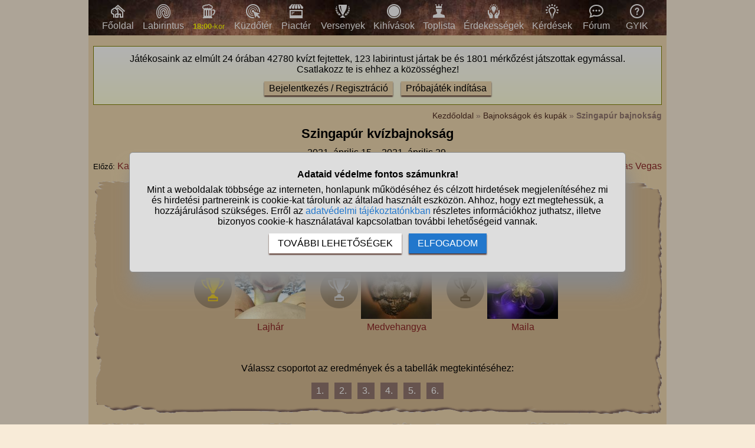

--- FILE ---
content_type: text/html; charset=UTF-8
request_url: https://www.kvizlabirintus.hu/szingapur-bajnoksag
body_size: 8289
content:
<!DOCTYPE html>
<html lang="hu">
<head>
<title>Szingapúr kvízbajnokság</title>
<meta charset="utf-8">
<meta name="viewport" content="width=device-width, initial-scale=1">
<meta name="description" content="A Szingapúr kvízbajnokság a Kvízlabirintus weboldalon 2021. április 15. és 2021. április 29. között megrendezésre került rendezvénysorozat, ahol a versenyzőknek kvízben kell legyőzniük egymást.">
<meta name="keywords" content="kvíz, bajnokság, mérkőzések, eredmények, tabella">
<meta property="og:image" content="//static.kvizlabirintus.hu/pic/kvizlabirintus.jpg">
<meta property="og:locale" content="hu_hu">
<meta property="og:title" content="Szingapúr kvízbajnokság">
<meta property="og:description" content="A Szingapúr kvízbajnokság a Kvízlabirintus weboldalon 2021. április 15. és 2021. április 29. között megrendezésre került rendezvénysorozat, ahol a versenyzőknek kvízben kell legyőzniük egymást.">
<meta property="og:type" content="website">
<link rel="shortcut icon" href="//static.kvizlabirintus.hu/favicon.ico">
<link rel="apple-touch-icon" sizes="144x144" href="//static.kvizlabirintus.hu/apple-touch-icon-144x144.png">
<link rel="author" title="Kapcsolat" href="/kapcsolat">
<meta name="msapplication-TileColor" content="#fff">
<meta name="msapplication-TileImage" content="//static.kvizlabirintus.hu/mstile-144x144.png">
<style>
HTML,BODY{ margin: 0 auto; font-family: sans-serif; font-size: 16px;}
HTML{ background-color: #f8ebd8;}
BODY{ word-break: break-word; position: relative; width: 100%; min-width: 300px; margin: 0 auto; overflow: scroll;}
#main{ max-width: 980px; background-color: #f0d9b0; margin: 0 auto;}
.flex{ display: flex;}
A{ color: #8c2727; text-decoration: none; cursor: pointer;} A:hover{ text-decoration: underline;}
P{ margin: 8px 0;}
.betoltesikon{ background-image: url("//static.kvizlabirintus.hu/pic/betoltes.gif"); width: 37px; height: 37px; display: block; margin: 10px auto;}
#siteinfo{ text-align: center; margin: 30px 0 600px 0; font-size: 12px; border-top: solid #fff 1px; padding-top: 5px;}
#myab{ background-color:rgba(0, 0, 0, 0.3); position: absolute; width: 100%; height: 100%; top: 0px; left: 0px; z-index:10000;}
#ab{ position: absolute; width: 80%; max-width: 900px; top: 0; right: 0; left: 0; bottom: 0; margin: auto; padding: 5px; border: 1px solid #555555; background-color:#ffffff; color: #000; text-align: center;}
#myab > #ab{ position: fixed;}
#ab H1{ margin: 0; padding: 5px; font-size: 20px; background-color: #927870; color: #fff;}
#ab .myabok{ display: inline-block; margin: 10px; padding: 7px 30px; color: #fff; background-color: #927870; text-decoration: none; font-weight: bold;}
#ab P{ margin: 10px 10px 0 10px;}
.hiba{ color: darkred; margin-top: 10px;}
.ok{ color: darkgreen; margin-top: 10px;}
H1{ font-size: 22px; text-align: center; margin: 10px auto;}
.fomenu{ background-image: url("//static.kvizlabirintus.hu/pic/felsomenu.jpg");}
.fomenu .dsf DIV{ min-width: 55px; flex-shrink: 0; padding: 7px; text-align: center;} .fomenu .dsf DIV:hover{ background-color: #ffffff33;}
.fomenu A{ color: #fff;}
.fomenu IMG{ width: 24px; height: 24px;}
.menukep{ display: inline-block; background-image: url("//static.kvizlabirintus.hu/pic/menu5.png"); width: 24px; height: 24px;}
.box{ background-color: #d6ba92; background-image: url("//static.kvizlabirintus.hu/pic/box1.png"),url("//static.kvizlabirintus.hu/pic/box2.png"),url("//static.kvizlabirintus.hu/pic/box3.png"),url("//static.kvizlabirintus.hu/pic/box4.png");
background-position: left top,right top,left bottom,left top,center; background-repeat: no-repeat; background-size: 100% 15px,15px 100%,100% 15px,15px 100%,100% 100%; margin: 15px 0;}
.box H2{ margin: 0; font-size: 20px; color: #4e2b21;}
.boxm{ padding: 0 20px 20px 20px;}
.boxfejlec{ display: flex; padding: 25px 0 15px 0; justify-content: center; align-items: center; flex-wrap: nowrap;}
.boxfejlec DIV{ padding: 0 15px;}
.arany{ background-color: #ffd700; color: #000; padding: 1px 4px;}
.ezust{ background-color: #ccc; color: #000; padding: 1px 4px;}
.kudarcpont{ background-color: #e2a8a8; color: #000; padding: 1px 4px;}
.klanpont{ background-color: #a0e3da; color: #000; padding: 1px 4px;}
.jade{ background-color: #a0e3a2; color: #000; padding: 1px 4px;}
.krigli{ color: #000; padding: 1px 4px; white-space: nowrap;}
.red{ color: #900000;} .green{ color: #009000;}
BUTTON{ font-size: 16px; background-color: #f0d9b0; box-shadow: 0 2px 2px #4e2b21; border: 0; padding: 3px 8px; margin: 3px 1px;}
BUTTON.megsem{ background-color: #d0c8b9;}
BUTTON:hover{ box-shadow: 0 0 2px #4e2b21; }
#cookiekezeles BUTTON{ font-size: 14px;}
.balra,.jobbra{ position: absolute; display: flex; align-items: center; min-height: 30%; padding: 2px; background-color: #d0c8b9dd; font-weight: bold; z-index: 999; cursor: pointer;} .balra{ left: 0;} .jobbra{ right: 0;}
.divscroll{ display: flex; position: relative; width: 100%; justify-content: space-between; align-items: center;}
.divscroll0{ width: 100%; overflow: auto; overflow-y: hidden;} .dsf{ display: flex; margin: 0 auto; text-align: center;}
FORM{ width: 100%;}
.fontos{ background: linear-gradient(#ffffff,#ffffdd); border: solid 1px #808000; text-align: center; cursor: pointer; padding: 4px;}
.morzsamenu{ text-align: right; font-size: 14px; color: #927870; margin: 10px 0 0 0;} .morzsamenu A{ color: #4e2b21;} .kulcsszavak{ margin: 10px 0 0 0; text-align: center; line-height: 150%;} .kulcsszavak A{ display: inline-block; background-color: #927870; color: white; padding: 2px 8px; margin: 5px;} .kulcsszavak A:hover{ text-decoration: none; color: lightgray;} .profilkep{ background-size: contain; background-repeat: no-repeat; background-color: #ffffff33; background-position: center center;  width: 120px; height: 120px; margin: 0 auto 5px auto; position: relative;} .dobogosok .kupa{ display: flex; align-items: center;} .dobogosok .userek{ display: flex; flex-wrap: nowrap;} .dobogosok .userek .user{ margin: 0 5px; text-align: center;} .tabella{ display: flex; text-align: center; margin: 5px auto; border-bottom: solid 1px #808000;} .tabella DIV{ margin: 3px 0; flex-shrink: 0;} .hely{ width: 50px;} .jatekos{ width: 150px; text-align: left;} .paros{ width: 200px; text-align: left;} .jatszott,.nyert,.dontetlen,.vesztett,.pont,.jutalom{ width: 70px;} .pontarany{ width: 100px;} #ertesitesek{ display: none; position: fixed; left: 0; right: 0; text-align: center; z-index: 9999; overflow: auto; scrollbar-width: thin;}#ert1{ display: flex; justify-content: center; align-items: flex-start; flex-wrap: nowrap; margin: 0 auto;} #ert1 DIV{ flex-shrink: 0; flex-grow: 0;} @media screen and (min-width: 1025px){ #ertesitesek{ width: 50px; height: 100%; top: 0; overflow-x: hidden;} #ert1{ flex-direction: column; width: 46px;}} @media screen and (max-width: 1024px){ #ertesitesek{ width: 100%; height: 46px; bottom: 0; overflow-y: hidden; background-color: #f8ebd8;} #ert1{ flex-direction: row;}} .ertesites_ikon{ display: block; position: relative; margin: 3px; padding: 0; width: 40px; height: 40px; background-image: url("//static.kvizlabirintus.hu/pic/ertesitesek10.png"); cursor: pointer;} .ertesites_szam{ border-radius: 50%; background-color: #927870; color: white; margin: 5px 0 0 auto; padding: 2px; font-size: 10px; min-width: 10px;} #kihivas_info{ display: none; position: fixed; bottom: 3px; left: 3px; background-color: #040; padding: 0 10px; margin: 0; z-index: 10000; color: white; padding: 5px;} #kihivas_info IMG{ width: 32px; height: 32px;} #stialert{ position: fixed; height: 100vh; margin: 0; padding: 0; background-color: rgba(0,0,0,0.3); font-size: 16px;}
#stialert A{ color: #27c;}
#stialert BUTTON{ display: inline-block; width: auto; padding: 8px 15px; margin: 3px 0; text-transform: uppercase; background-color: #fff; color: #000;}
#stialert #stidiv{ position: relative; width: 800px; max-width: 78%; max-height: 80%; padding: 20px; background-color: #ddd; border: solid #888888 1px; border-radius: 6px; box-shadow: 5px 30px 30px #888888; text-align: center; overflow-x: hidden; overflow-y: auto;}
#stialert SPAN{ white-space: nowrap;}
#stialert .sti_valasztas{ display: flex; justify-content: space-between; margin: 10px 0;}
</style>
<script>
function e(s){ return(document.getElementById(s));}
kartyainfo1=0;
function divscroll(n){
 e("jobbra"+n).style.display=(e("divscroll"+n).scrollLeft+e("divscroll"+n).offsetWidth<e("divscroll"+n).scrollWidth-30 ? "flex":"none");
 e("balra"+n).style.display=(e("divscroll"+n).scrollLeft>30 ? "flex":"none");
}
function jobbra(n){ e("divscroll"+n).scrollTo({ left: e("divscroll"+n).scrollLeft+e("divscroll"+n).offsetWidth, behavior: 'smooth'});}
function balra(n){ e("divscroll"+n).scrollTo({ left: e("divscroll"+n).scrollLeft-e("divscroll"+n).offsetWidth, behavior: 'smooth'});}
if(document.getElementById){ window.alert=function(txt){ myalert(txt);}}
function myalert(txt,megsem){ d=document;
 if(document.getElementById("myab")) return(null);
 mObj=d.getElementsByTagName("html")[0].appendChild(d.createElement("div")); mObj.id="myab"; mObj.style.height=d.documentElement.offsetHeight+"px";
 alertObj=mObj.appendChild(d.createElement("div")); alertObj.id="ab"; alertObj.style.visiblity="visible";
 h1=alertObj.appendChild(d.createElement("h1")); h1.appendChild(d.createTextNode("Információ"));
 msg=alertObj.appendChild(d.createElement("p")); msg.innerHTML=txt;
 btn=alertObj.appendChild(d.createElement("a")); btn.id="closebox"; btn.classList.add("myabok"); btn.appendChild(d.createTextNode("Oké")); btn.focus(); btn.onclick=function(){ removemyalert(); return false;}
 if(megsem!==undefined){ btn2=alertObj.appendChild(d.createElement("a")); btn2.id="cancelbox"; btn2.classList.add("myabok"); btn2.appendChild(d.createTextNode("Mégsem")); btn2.focus(); btn2.onclick=function(){ removemyalert(); return false;};}
 alertObj.style.height=(h1.offsetHeight+msg.offsetHeight+btn.offsetHeight+30)+"px"; alertObj.style.display="block";
 return(btn);
}
function removemyalert(){ if(document.getElementById("myab")) document.getElementsByTagName("html")[0].removeChild(document.getElementById("myab"));}

function mytime(){ var d=new Date(); return(Math.round(d.getTime()/1000));}
if(typeof idovissza==="undefined") idovissza=function idovissza(spanid,vegido,js){
 var i=mytime();
 if(!e(spanid)) return;
 if(i>vegido){ e(spanid).style.visibility="hidden"; getscript(js,"res");}
 else{
  if(e(spanid).style.visibility==="hidden") e(spanid).style.visibility="visible";
  var ora=Math.floor((vegido-i)/60/60),perc=Math.floor((vegido-i)/60)%60,mp=(vegido-i)%60;
  e(spanid).innerHTML=(ora>0 ? ora+":":"")+(ora>0 && perc<10 ? "0":"")+perc+":"+(mp<10 ? "0":"")+mp%60; setTimeout(function(){ idovissza(spanid,vegido,js);},1000);
 }
}
function ertesites_pos(){ if(window.innerWidth>1024){ e("ertesitesek").style.left=((window.innerWidth-980)/2-56)+"px"; e("ert1").style.height=ert1h; e("ert1").style.width="46px"; } else{ e("ertesitesek").style.left="0"; e("ert1").style.width=ert1h; e("ert1").style.height="46px"; } } window.onresize=ertesites_pos; function frissites(js,ido){ setTimeout(function(){ if(!document.hidden){ getscript("/jquery/frissites.php"+js,"res"); clearTimeout(netst); netst=0;} else frissites(js,1000);},ido);} function sti_allitas(n,ertek){ document.getElementById(n).innerHTML=document.getElementById(n).innerHTML.replace((ertek=="BE" ? "BE":"KI"),(ertek=="BE" ? "KI":"BE"));}
function sti_meret(){ dd=document.getElementById("stidiv"); dd.style.left=((o.offsetWidth-dd.offsetWidth)/2)+"px"; dd.style.top=((o.offsetHeight-dd.offsetHeight)/2)+"px";}
function stialert(){
 d=document;
 if(document.getElementById("stialert")) return(null);
 o=d.getElementsByTagName("html")[0].appendChild(d.createElement("div")); o.id="stialert";
 d.body.style.position="absolute"; o.style.width=d.body.offsetWidth+"px";
 o.innerHTML="<div id=\"stidiv\"><p><b>Adataid védelme fontos számunkra!</b></p><p>Mint a weboldalak többsége az interneten, honlapunk működéséhez és célzott hirdetések megjelenítéséhez mi és hirdetési partnereink is cookie-kat tárolunk az általad használt eszközön. Ahhoz, hogy ezt megtehessük, a hozzájárulásod szükséges. Erről az <a href=\"/adatvedelem\">adatvédelmi tájékoztatónkban</a> részletes információkhoz juthatsz, illetve bizonyos cookie-k használatával kapcsolatban további lehetőségeid vannak.</p><p><button onclick='sti_lehetosegek();'>További lehetőségek</button> &nbsp; <button onclick='sti_mentes();' style=\"background-color: #27c; color: #fff;\">Elfogadom</button></p></div>";
 sti_meret();
}
function sti_kiir(n){
 if(n=="") be=1; else if(sti_ertek!=-1 && sti_ertek!=null) be=2; else be=0;
 return("<span"+(be!=1 ? " style=\"cursor: pointer; color: #27c;\" onclick='sti_allitas(\""+n+"\",this.innerHTML);'":"")+">"+(be>0 ? "BE":"KI")+"</span>");
}
function sti_valasztas(t,r,n){
 return("<div class=\"sti_valasztas\"><div style=\"text-align: left;\"><b>"+t+":</b>"+(n=="" ? " (nem kikapcsolható)":"")+"<br><small>"+r+"</small></div><div id='"+n+"'>"+sti_kiir(n)+"</div></div>");
}
function sti_lehetosegek(){
 document.getElementById("stidiv").innerHTML="<p>A weboldalunk és hirdetési partnereink által használt cookie-kat két részre bontottuk. A működéshez feltétlen szükségesek kikapcsolására nincs lehetőséged. A személyre szabottabb hirdetésekkel számodra érdekesebb reklámok jelenhetnek meg. Amennyiben ezt nem szeretnéd, elutasíthatod. További információkat az <a href=\"/adatvedelem\">adatvédelmi tájékoztatónkban</a> olvashatsz.</b></p>"+sti_valasztas("Az oldal működéséhez szükséges cookie-k","Szükségesek a belépés/regisztráció esetén történő azonosításhoz","")+sti_valasztas("Személyre szabott hirdetések megjelenítéséhez szükséges cookie-k","A célzott hirdetések korábban gyűjtött adatokon alapulnak, illetve adatokat gyűjthetnek a hirdetés célzásához<br>Ezek a hirdetések további cookie-kat használhatnak a gyakoriságkorlátozáshoz, összesített jelentésekhez és visszaélések elleni intézkedések céljából","stiok")+(sti_ertek!=null ? "<div class=\"sti_valasztas\"><div style=\"text-align: left;\"><a onclick='sti_visszavonas();' style=\"cursor: pointer;\">Korábbi hozzájárulás visszavonása</a><br><small>Ha visszavonod a korábbi nyilatkozatod, ezt úgy tekintjük, hogy a weboldalunk működéséhez szükséges cookie-k használatát sem engedélyezed. Enélkül viszont a honlapunk tartalmát sem fogod elérni.</small></div></div>":"")+"<p><button onclick='sti_mentes();'>Beállítások mentése</button></p>";
 sti_meret();
}
function sti_mentes(){
 c=document.getElementById("stiok");
 t=new Date().getTime(); d=new Date(); d.setTime(t+31536000000); if(c && c.innerHTML.indexOf(">KI<")!==-1) t=-1;
 document.cookie=encodeURIComponent("cookieok")+"="+encodeURIComponent(t)+"; path=/; expires="+d.toGMTString()+"; domain="+window.location.hostname.replace("www.","");
 if(sti_ertek!=null && (sti_ertek==t || (sti_ertek>-1 && t>-1))){ document.getElementsByTagName("html")[0].removeChild(document.getElementById("stialert")); sti_ertek=t;} else window.location.reload(false);
}
function sti_visszavonas(){
 t=new Date().getTime(); d=new Date(); d.setTime(t-1);
 document.cookie=encodeURIComponent("cookieok")+"="+encodeURIComponent(t)+"; path=/; expires="+d.toGMTString()+"; domain="+window.location.hostname.replace("www.","");
 document.getElementById("stidiv").innerHTML="<p><b>Visszavontad a cookie-k használatát lehetővé tevő hozzájárulásodat.</b></p><p>A weboldalunk használatához feltétlenül szükséges cookie-k nélkül a honlapunk tartalmát nem éred el. Ha a későbbiekben meggondolnád magad, a honlap újbóli meglátogatásakor újra dönthetsz a cookie-król.</p>";
}
var re=new RegExp("cookieok=([^;]+)"); var sti_ertek=re.exec(document.cookie); sti_ertek=(sti_ertek!=null ? unescape(sti_ertek[1]):null);

</script>
</head>
<body>
<div id="main">
<noscript><div class="hiba">Figyelem! Nincs a böngésződben engedélyezve a JavaScript futtatása, enélkül a honlapunk több fontos funkciója használhatatlan lesz számodra. A JavaScriptet a böngésződ beállításai között engedélyezheted.</div></noscript>
<div class="fomenu"><div class="divscroll"><div id="balra1" class="balra" onclick='balra(1);'><div>&laquo;</div></div><div id="divscroll1" class="divscroll0" onscroll='divscroll(1);'><div id="dsf1" class="dsf"><div><a href='/'><span class="menukep" style="background-position: 0px 0;"></span><br>Főoldal</a></div><div><a href='/kviz-labirintus-jatek'><span class="menukep" style="background-position: -72px 0;"></span><br>Labirintus</a></div><div style="min-width: 57px;"><a href='/kviz-bar'><span class="menukep" style="background-position: -336px 0;"></span><br><span id="kvb_menu" style=>Kvízbár</span></a></div><div><a href='/kviz-gyakorloter'><span class="menukep" style="background-position: -96px 0;"></span><br>Küzdőtér</a></div><div><a href='/piacter'><span class="menukep" style="background-position: -120px 0;"></span><br>Piactér</a></div><div><a href='/versenyek'><span class="menukep" style="background-position: -144px 0;"></span><br>Versenyek</a></div><div><a href='/kihivasok'><span class="menukep" style="background-position: -312px 0;"></span><br>Kihívások</a></div><div><a href='/toplista'><span class="menukep" style="background-position: -168px 0;"></span><br>Toplista</a></div><div><a href='/erdekessegek'><span class="menukep" style="background-position: -192px 0;"></span><br>Érdekességek</a></div><div><a href='/kviz-kerdesek'><span class="menukep" style="background-position: -216px 0;"></span><br>Kérdések</a></div><div><a href='/forumok'><span class="menukep" style="background-position: -240px 0;"></span><br>Fórum</a></div><div><a href='/gyik'><span class="menukep" style="background-position: -264px 0;"></span><br>GYIK</a></div></div></div><div id="jobbra1" class="jobbra" onclick='jobbra(1);'><div>&raquo;</div></div></div><script>function divscrollw1(n){ if(e("dsf"+n)===null || e("dsf"+n).offsetParent===null){ setTimeout(function(){ divscrollw1(n);},100); return;} var x=document.getElementById("dsf"+n).children,wh=0; for(var i=0;i<x.length;i++) wh+=x[i].offsetWidth; e("dsf"+n).style.width=wh+"px"; divscroll(n);}divscrollw1(1); </script></div><script>kvbno=1; setInterval(function(){ e("kvb_menu").innerHTML=((kvbno++)%4==3 ? '<span style="color: #ff0;"><small><b>18:00</b>-kor</small></span>':'Kvízbár');},1000);</script><div style="margin: 0 8px;"><br><div class="fontos"><p>Játékosaink az elmúlt 24 órában 42780 kvízt fejtettek, 123 labirintust jártak be és 1801 mérkőzést játszottak egymással.<br>Csatlakozz te is ehhez a közösséghez!</p><p><button onclick='location.href="/belepes#belepes";'>Bejelentkezés / Regisztráció</button>  &nbsp; <button onclick='location.href="/probajatek";'>Próbajáték indítása</button></p></div><div class="morzsamenu"><a href='/' title="Kvizlabirintus">Kezdőoldal</a> &raquo; <a href='/versenyek'>Bajnokságok és kupák</a> &raquo; <b>Szingapúr bajnokság</b></div>
<h1>Szingapúr kvízbajnokság</h1>
<div style="text-align: center;">2021. április 15. - 2021. április 29.</div><div class="flex" style="justify-content: space-between; margin: 5px 0;"><div><small>Előző:</small> <a href='/kairo-bajnoksag'>Kairó</a></div><div style="text-align: right;"><small>Következő:</small> <a href='/las-vegas-bajnoksag'>Las Vegas</a></div></div><div class="box"><div class="boxfejlec"><div><h2>Szingapúr Bajnokság</h2></div></div><div class="boxm" style="text-align: center;"><p>A bajnokságnak már vége! A mérkőzéseket 2021. április 15. és 2021. április 29. között játszották.</p><br><div class="dobogosok"><div class="divscroll"><div id="balra2" class="balra" onclick='balra(2);'><div>&laquo;</div></div><div id="divscroll2" class="divscroll0" onscroll='divscroll(2);'><div id="dsf2" class="dsf"><div class="kupa"><div><img src="//static.kvizlabirintus.hu/bajnoksagok/kupa1.png" alt="1. helyezett" style="width: 64px; height: 64px;"></div></div><div class="userek"><div class="user"><div class="profilkep" style='background-image: url("//static.kvizlabirintus.hu/profilkepek-egyeni/1-1000/73_1728824056.jpg"); '></div> <a href='/adatlap-73'>Lajhár</a></div></div><div class="kupa"><div style="width: 84px; text-align: right;"><img src="//static.kvizlabirintus.hu/bajnoksagok/kupa2.png" alt="2. helyezett" style="width: 64px; height: 64px;"></div></div><div class="userek"><div class="user"><div class="profilkep" style='background-image: url("//static.kvizlabirintus.hu/profilkepek-egyeni/1-1000/379_1687362685.jpg"); '></div> <a href='/adatlap-379'>Medvehangya</a></div></div><div class="kupa"><div style="width: 84px; text-align: right;"><img src="//static.kvizlabirintus.hu/bajnoksagok/kupa3.png" alt="3. helyezett" style="width: 64px; height: 64px;"></div></div><div class="userek"><div class="user"><div class="profilkep" style='background-image: url("//static.kvizlabirintus.hu/profilkepek/novenyek-sotet.jpg"); '></div> <a href='/adatlap-105'>Maila</a></div></div></div></div><div id="jobbra2" class="jobbra" onclick='jobbra(2);'><div>&raquo;</div></div></div><script>function divscrollw2(n){ if(e("dsf"+n)===null || e("dsf"+n).offsetParent===null){ setTimeout(function(){ divscrollw2(n);},100); return;} var x=document.getElementById("dsf"+n).children,wh=0; for(var i=0;i<x.length;i++) wh+=x[i].offsetWidth; e("dsf"+n).style.width=wh+"px"; divscroll(n);}divscrollw2(2); </script></div><br></p><br><p>Válassz csoportot az eredmények és a tabellák megtekintéséhez:</p><p class="kulcsszavak"><a href='/szingapur-bajnoksag-1-csoport'>1.</a><a href='/szingapur-bajnoksag-2-csoport'>2.</a><a href='/szingapur-bajnoksag-3-csoport'>3.</a><a href='/szingapur-bajnoksag-4-csoport'>4.</a><a href='/szingapur-bajnoksag-5-csoport'>5.</a><a href='/szingapur-bajnoksag-6-csoport'>6.</a></p></div></div><div id="csoport_tabella"><div class="box"><div class="boxfejlec"><div><h2>Tabella - 1. csoport:</h2></div></div><div class="boxm" style="text-align: center;"><div class="divscroll"><div id="balra3" class="balra" onclick='balra(3);'><div>&laquo;</div></div><div id="divscroll3" class="divscroll0" onscroll='divscroll(3);'><div id="dsf3" class="dsf"><div id="tabella"><div class="tabella"><div class="hely">Hely</div><div class="jatekos">Játékos</div><div class="jatszott">Játszott</div><div class="nyert">Nyert</div><div class="dontetlen">Döntetlen</div><div class="vesztett">Vesztett</div><div class="pontarany">Pontarány</div><div class="pont">Pont</div><div class="jutalom">Jutalom</div></div><div class="tabella"><div class="hely">1.</div><div class="jatekos"><a href='/adatlap-73'>Lajhár</a> <img src="//static.kvizlabirintus.hu/pic/legjobb-eredmeny.png" alt="Legjobb eredmény" title="Ez a játékos legjobb eredménye a bajnokságban." style="width: 25px; height: 10px;"></div><div class="jatszott">30</div><div class="nyert">21</div><div class="dontetlen">4</div><div class="vesztett">5</div><div class="pontarany">186:111 <small>(+75)</small></div><div class="pont">67</div><div class="jutalom"><span class="arany">30</span></div></div><div class="tabella"><div class="hely">2.</div><div class="jatekos"><a href='/adatlap-379'>Medvehangya</a></div><div class="jatszott">30</div><div class="nyert">21</div><div class="dontetlen">3</div><div class="vesztett">6</div><div class="pontarany">167:111 <small>(+56)</small></div><div class="pont">66</div><div class="jutalom"><span class="arany">29</span></div></div><div class="tabella"><div class="hely">3.</div><div class="jatekos"><a href='/adatlap-105'>Maila</a></div><div class="jatszott">30</div><div class="nyert">19</div><div class="dontetlen">4</div><div class="vesztett">7</div><div class="pontarany">159:113 <small>(+46)</small></div><div class="pont">61</div><div class="jutalom"><span class="arany">23</span></div></div><div class="tabella"><div class="hely">4.</div><div class="jatekos"><a href='/adatlap-475'>Df65c9265f</a></div><div class="jatszott">30</div><div class="nyert">18</div><div class="dontetlen">4</div><div class="vesztett">8</div><div class="pontarany">171:117 <small>(+54)</small></div><div class="pont">58</div><div class="jutalom"><span class="arany">25</span></div></div><div class="tabella"><div class="hely">5.</div><div class="jatekos"><a href='/adatlap-7'>Moci</a></div><div class="jatszott">30</div><div class="nyert">17</div><div class="dontetlen">4</div><div class="vesztett">9</div><div class="pontarany">147:131 <small>(+16)</small></div><div class="pont">55</div><div class="jutalom"><span class="arany">23</span></div></div><div class="tabella"><div class="hely">6.</div><div class="jatekos"><a href='/adatlap-11'>Nike</a></div><div class="jatszott">30</div><div class="nyert">16</div><div class="dontetlen">1</div><div class="vesztett">13</div><div class="pontarany">145:138 <small>(+7)</small></div><div class="pont">49</div><div class="jutalom"><span class="arany">21</span></div></div><div class="tabella"><div class="hely">7.</div><div class="jatekos"><a href='/adatlap-12'>F8c59e2605</a></div><div class="jatszott">30</div><div class="nyert">15</div><div class="dontetlen">1</div><div class="vesztett">14</div><div class="pontarany">143:147 <small>(-4)</small></div><div class="pont">46</div><div class="jutalom"><span class="arany">19</span></div></div><div class="tabella"><div class="hely">8.</div><div class="jatekos"><a href='/adatlap-65'>Tsfmvk</a></div><div class="jatszott">30</div><div class="nyert">13</div><div class="dontetlen">6</div><div class="vesztett">11</div><div class="pontarany">136:138 <small>(-2)</small></div><div class="pont">45</div><div class="jutalom"><span class="arany">16</span></div></div><div class="tabella"><div class="hely">9.</div><div class="jatekos"><a href='/adatlap-61'>Sophie</a></div><div class="jatszott">30</div><div class="nyert">14</div><div class="dontetlen">2</div><div class="vesztett">14</div><div class="pontarany">124:137 <small>(-13)</small></div><div class="pont">44</div><div class="jutalom"><span class="arany">15</span></div></div><div class="tabella"><div class="hely">10.</div><div class="jatekos"><a href='/adatlap-68'>Cicosz</a></div><div class="jatszott">30</div><div class="nyert">12</div><div class="dontetlen">7</div><div class="vesztett">11</div><div class="pontarany">140:136 <small>(+4)</small></div><div class="pont">43</div><div class="jutalom"><span class="arany">14</span></div></div><div class="tabella"><div class="hely">11.</div><div class="jatekos"><a href='/adatlap-32'>Perzsacica</a></div><div class="jatszott">30</div><div class="nyert">12</div><div class="dontetlen">7</div><div class="vesztett">11</div><div class="pontarany">136:136 <small>(0)</small></div><div class="pont">43</div><div class="jutalom"><span class="arany">12</span></div></div><div class="tabella"><div class="hely">12.</div><div class="jatekos"><a href='/adatlap-267'>Sutyik</a></div><div class="jatszott">30</div><div class="nyert">10</div><div class="dontetlen">4</div><div class="vesztett">16</div><div class="pontarany">131:137 <small>(-6)</small></div><div class="pont">34</div><div class="jutalom"><span class="arany">10</span></div></div><div class="tabella"><div class="hely">13.</div><div class="jatekos"><a href='/adatlap-114'>Klarysz</a></div><div class="jatszott">30</div><div class="nyert">10</div><div class="dontetlen">3</div><div class="vesztett">17</div><div class="pontarany">122:151 <small>(-29)</small></div><div class="pont">33</div><div class="jutalom"><span class="arany">8</span></div></div><div class="tabella"><div class="hely">14.</div><div class="jatekos"><a href='/adatlap-152'>Pettadoktor</a> <img src="//static.kvizlabirintus.hu/pic/legjobb-eredmeny.png" alt="Legjobb eredmény" title="Ez a játékos legjobb eredménye a bajnokságban." style="width: 25px; height: 10px;"></div><div class="jatszott">30</div><div class="nyert">6</div><div class="dontetlen">1</div><div class="vesztett">23</div><div class="pontarany">105:180 <small>(-75)</small></div><div class="pont">19</div><div class="jutalom"><span class="arany">6</span></div></div><div class="tabella"><div class="hely">15.</div><div class="jatekos"><a href='/adatlap-89'>Mária 54</a></div><div class="jatszott">30</div><div class="nyert">5</div><div class="dontetlen">3</div><div class="vesztett">22</div><div class="pontarany">102:158 <small>(-56)</small></div><div class="pont">18</div><div class="jutalom"><span class="arany">4</span></div></div><div class="tabella"><div class="hely">16.</div><div class="jatekos"><a href='/adatlap-30'>Gigi</a></div><div class="jatszott">30</div><div class="nyert">3</div><div class="dontetlen">2</div><div class="vesztett">25</div><div class="pontarany">47:120 <small>(-73)</small></div><div class="pont">11</div><div class="jutalom">-</div></div></div></div></div><div id="jobbra3" class="jobbra" onclick='jobbra(3);'><div>&raquo;</div></div></div><script>function divscrollw3(n){ if(e("dsf"+n)===null || e("dsf"+n).offsetParent===null){ setTimeout(function(){ divscrollw3(n);},100); return;} var x=document.getElementById("dsf"+n).children,wh=0; for(var i=0;i<x.length;i++) wh+=x[i].offsetWidth; e("dsf"+n).style.width=wh+"px"; divscroll(n);}divscrollw3(3); </script></div></div></div><div class="box"><div class="boxfejlec"><div><h2>Információk</h2></div><div><a href='/gyik-kvizbajnoksag'><img src="//static.kvizlabirintus.hu/pic/figyelem.png" alt='Kvízbajnokság' title='Információk: Kvízbajnokság' style="width: 24px; height: 24px;"></a></div></div><div class="boxm"><p>A <b>Szingapúr Kvízbajnokság</b> egy 2021. április 15. és 2021. április 29. között lebonyolításra került rendezvénysorozat, melynek során a kvalifikált játékosok <b>csoportonkénti bontásban</b> megmérkőzhetnek egymással.</p><p><b>Szingapúr</b> egy törpe szigetország Délkelet-Ázsiában, melyhez több sziget is tartozik a Malaka-szorosban. 1965-ben függetlenedtek Nagy-Britanniától, ettől kezdve rohamos fejlődésnek indult. Kikötője stratégiai jelentőségű, így kiveszi részét a világkereskedelemből.</p><p><b>96 játékos</b> kvalifikálta magát a Szingapúr Bajnokságra. Az indulókat <b>6 csoportra osztottuk</b> és a csoporton belül mindenki játszik mindenkivel. A győzelem <i>3 pontot</i>, a döntetlen <i>1 pontot</i> ér. Az eredmények alapján kialakuló tabella mutatja a játékosok helyezéseit.</p><p>A legerősebb játékosokat az 1. csoportba (azaz az <b>elit csoportba</b>) sorsoltuk. Ide ezúttal 16 játékost kvalifikáltunk. A csoportot végül <b><a href='/adatlap-73'>Lajhár</a> nyerte</b>.</p></div></div></div>
<footer>
<div id="siteinfo">
Minden jog fenntartva &#169; 2026, www.kvizlabirintus.hu | info(kukac)kvizlabirintus.hu |
<a href='/'>Kvízjáték</a> |
<a href="/jogi-nyilatkozat">Jogi nyilatkozat</a> |
<a href="/adatvedelem">Adatvédelem</a> | <a href="#" onclick='stialert(); sti_lehetosegek();'>Cookie beállítások</a>
<br><br>
</div>
</footer>
</div>
<div id="res"></div>
<script>stialert();</script></body>
</html>